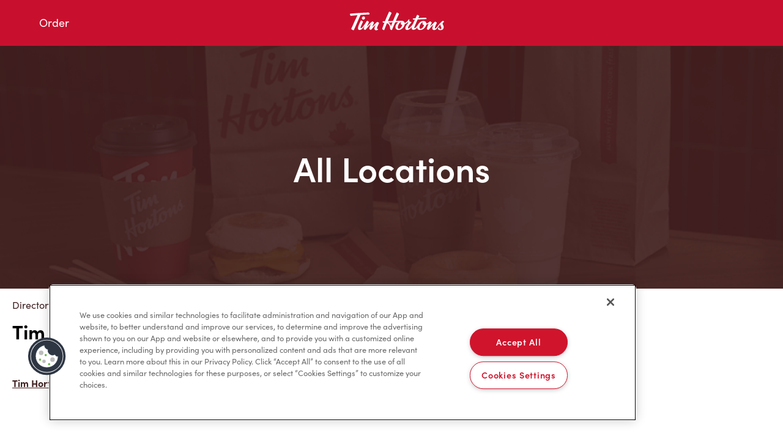

--- FILE ---
content_type: text/html; charset=utf-8
request_url: https://locations.timhortons.com/en/locations-list/mi/grand-rapids/
body_size: 10730
content:
<!DOCTYPE html><html lang="en"> <head><link rel="preconnect" href="https://googletagmanager.com"><!-- Google Tag Manager --><script>
      (function (w, d, s, l, i) {
        w[l] = w[l] || [];
        w[l].push({ 'gtm.start': new Date().getTime(), event: 'gtm.js' });
        var f = d.getElementsByTagName(s)[0],
          j = d.createElement(s),
          dl = l != 'dataLayer' ? '&l=' + l : '';
        j.async = true;
        j.src = 'https://www.googletagmanager.com/gtm.js?id=' + i + dl;
        f.parentNode.insertBefore(j, f);
      })(window, document, 'script', 'dataLayer', 'GTM-WDB8JLW');
    </script><!-- End Google Tag Manager --><meta charset="UTF-8"><meta name="viewport" content="width=device-width"><link rel="icon" type="image/x-icon" href="/favicon.ico"><meta name="generator" content="Astro v4.10.0"><title>Tim Hortons in Grand Rapids, MI</title><link rel="canonical" href="https://locations.timhortons.com/en/locations-list/mi/grand-rapids/"> <meta property="og:type" content="website"> <meta property="og:title" content="Tim Hortons in Grand Rapids, MI"> <style>.lp-finder-banner[data-astro-cid-kggsjsm4]{background-image:url(/stat/assets/tim-hortons-finder.HXWiNEvm.png)}
</style>
<link rel="stylesheet" href="/stat/assets/_street_.DVgxgeXW.css">
<style>.breadcrumbs-wrapper[data-astro-cid-3ehrktnq]{margin:1rem 0}
.breadcrumbs-wrapper[data-astro-cid-rnlwjgly]{margin:1rem 0}
.gmap-image{height:100%;max-height:100%;max-width:100%;object-fit:cover;width:100%}.gmap-wrapper,.gmap-container{width:100%;height:100%}.gmap-image{height:100%;max-height:100%;max-width:100%;object-fit:cover!important;width:100%}._popup-container_5069j_1{padding:16px;width:290px;max-width:290px;box-sizing:border-box}._location-name-centered_5069j_8{text-align:center;width:100%;margin-bottom:12px}._location-name_5069j_8{margin:0;font-family:inherit;font-size:16px;font-style:normal;font-weight:700;line-height:24px;text-align:center}._location-distance_5069j_24{font-family:inherit;font-size:12px;font-style:normal;font-weight:400;line-height:24px;text-align:center;margin-top:4px}._hours-container_5069j_34{text-align:center;margin:8px 0}._hours-text_5069j_39{font-family:inherit;font-size:14px;font-style:normal;font-weight:400;line-height:20px;margin:0}._nav-buttons-container_5069j_48{display:flex;flex-direction:row;justify-content:space-between;align-items:center;width:100%;margin-top:16px}._button-wrapper_5069j_57{display:flex;align-items:center;gap:6px}._nav-text_5069j_63{font-family:inherit;font-size:12px;font-style:normal;font-weight:900;line-height:normal;letter-spacing:0px;margin-bottom:0;text-decoration:none;white-space:nowrap}._geo-alt_5069j_75{width:18px;height:18px;background-image:url(/images/geo-point-alt.svg);background-size:contain;background-repeat:no-repeat;display:inline-block}._right-turn_5069j_84{width:18px;height:18px;background-image:url(/images/sign-turn-right.svg);background-size:contain;background-repeat:no-repeat;display:inline-block}.gm-style .gm-style-iw-c{padding:0!important;max-width:310px!important;width:310px!important}.gm-style .gm-style-iw-d{overflow:hidden!important;max-height:none!important;width:310px!important}.gm-style .gm-style-iw-t:after{background:linear-gradient(45deg,#fff 50%,#fff0 51% 100%)}.gm-style-iw-a{top:50%!important}.gm-style-iw>button{display:block!important}._phone-link_5069j_124{display:block;text-align:center;margin:12px 0;text-decoration:none;font-family:inherit;font-size:16px}._address-centered_5069j_133{text-align:center;font-family:inherit;font-size:16px;font-style:normal;font-weight:400;line-height:24px;margin-bottom:16px}
</style><script type="module" src="/stat/assets/hoisted.R9XAhu3A.js"></script></head> <body> <!-- Google Tag Manager (noscript) --> <noscript><iframe src="ns " height="0" width="0" style="display:none;visibility:hidden"></iframe></noscript> <!-- End Google Tag Manager (noscript) -->  <header data-astro-cid-3ef6ksr2> <a href="#main-container" class="skip_link" data-astro-cid-3ef6ksr2> Skip to Content</a> <div class="lp-header-container" data-astro-cid-3ef6ksr2> <div class="lp-header-row" data-astro-cid-3ef6ksr2> <button class="lp-header-mobile-button" aria-label="Open mobile menu" aria-expanded="false" data-astro-cid-3ef6ksr2> <span class="sr-only" data-astro-cid-3ef6ksr2>Open mobile menu</span> <span class="lp-header-mobile-open" data-astro-cid-3ef6ksr2><svg xmlns="http://www.w3.org/2000/svg" width="24" height="24" viewBox="0 0 24 24" fill="none" role="img" aria-label="Open" data-astro-cid-3ef6ksr2><path d="M0 4H24V6H0V4Z" fill="white" data-astro-cid-3ef6ksr2></path><path d="M0 11H24V13H0V11Z" fill="white" data-astro-cid-3ef6ksr2></path><path d="M24 18H0V20H24V18Z" fill="white" data-astro-cid-3ef6ksr2></path></svg></span> <span class="lp-header-mobile-close" data-astro-cid-3ef6ksr2><svg xmlns="http://www.w3.org/2000/svg" width="24" height="24" viewBox="0 0 24 24" fill="none" role="img" aria-label="Close" data-astro-cid-3ef6ksr2><path d="M20.8388 4.44153L19.0584 2.66113L12 9.71959L4.94153 2.66113L3.16113 4.44153L10.2196 11.5L3.16113 18.5584L4.94153 20.3388L12 13.2804L19.0584 20.3388L20.8388 18.5584L13.7804 11.5L20.8388 4.44153Z" fill="white" data-astro-cid-3ef6ksr2></path></svg></span> </button> <nav class="lp-header-menu" aria-expanded="false" data-astro-cid-3ef6ksr2> <ul data-astro-cid-3ef6ksr2> <li data-astro-cid-3ef6ksr2> <a href="https://www.timhortons.com/store-locator/service-mode" data-astro-cid-3ef6ksr2> <svg xmlns="http://www.w3.org/2000/svg" id="order" width="24" height="24" viewBox="0 0 24 25" fill="none" role="img" aria-label="Cup" data-astro-cid-3ef6ksr2> <g clip-path="url(#clip0_2009_745)" data-astro-cid-3ef6ksr2> <path d="M6.5 7L8.43 22H15.57L17.5 7H6.5ZM16.69 3H7.31L6.81 4H17.19L16.69 3ZM5.5 5V6H18.5V5H5.5Z" fill="white" data-astro-cid-3ef6ksr2></path> <path d="M18.5 4.00006H18.31L17.5 2.28006C17.4543 2.18867 17.3822 2.11312 17.293 2.06319C17.2039 2.01327 17.1018 1.99127 17 2.00006H7C6.90654 2.00101 6.81513 2.02763 6.73577 2.07701C6.65641 2.12639 6.59215 2.19663 6.55 2.28006L5.69 4.00006H5.5C5.23478 4.00006 4.98043 4.10542 4.79289 4.29295C4.60536 4.48049 4.5 4.73484 4.5 5.00006V6.00006C4.5 6.26528 4.60536 6.51963 4.79289 6.70717C4.98043 6.8947 5.23478 7.00006 5.5 7.00006V7.13006L7.42 22.1301C7.45173 22.3722 7.57094 22.5943 7.75515 22.7545C7.93936 22.9148 8.17584 23.0021 8.42 23.0001H15.56C15.8042 23.0021 16.0406 22.9148 16.2248 22.7545C16.4091 22.5943 16.5283 22.3722 16.56 22.1301L18.5 7.13006V7.00006C18.7652 7.00006 19.0196 6.8947 19.2071 6.70717C19.3946 6.51963 19.5 6.26528 19.5 6.00006V5.00006C19.5 4.73484 19.3946 4.48049 19.2071 4.29295C19.0196 4.10542 18.7652 4.00006 18.5 4.00006ZM7.31 3.00006H16.69L17.19 4.00006H6.81L7.31 3.00006ZM15.57 22.0001H8.43L6.5 7.00006H17.5L15.57 22.0001ZM5.5 5.00006H18.5V6.00006H5.5V5.00006Z" fill="#3F2021" data-astro-cid-3ef6ksr2></path> </g> <defs data-astro-cid-3ef6ksr2> <clipPath id="clip0_2009_745" data-astro-cid-3ef6ksr2> <rect width="15" height="21" fill="white" transform="translate(4.5 2)" data-astro-cid-3ef6ksr2></rect> </clipPath> </defs> </svg>
Order</a> </li> </ul> </nav> <div class="lp-header-logo" data-astro-cid-3ef6ksr2> <a href="" data-astro-cid-3ef6ksr2> <svg xmlns="http://www.w3.org/2000/svg" viewBox="0 0 161 32" fill="none" role="img" aria-label="Tim Horton's" data-astro-cid-3ef6ksr2> <g clip-path="url(#clip0_2009_740)" data-astro-cid-3ef6ksr2> <path d="M121.751 22.3064C120.125 22.2167 118.766 21.3913 119.159 19.2003C119.247 18.7107 119.519 18.2211 119.82 17.8391C119.804 17.8409 117.554 18.0488 115.329 22.1696C113.662 25.2571 113.925 28.5712 115.999 28.6609C117.651 28.7329 119.817 26.9728 121.1 24.1243C121.407 23.4437 121.596 22.8928 121.751 22.3064ZM86.2752 22.2549C84.1639 22.3313 83.3168 20.5019 83.6752 19.051C83.7992 18.549 84.0426 17.9653 84.5566 17.5583C84.5259 17.5601 84.4942 17.561 84.4607 17.5628C82.3277 17.7787 80.8119 19.9999 79.8146 22.0337C78.2625 25.2011 78.4942 28.4619 80.4345 28.5605C82.0716 28.6441 84.1503 26.947 85.5132 24.1243C85.7376 23.6587 86.125 22.6778 86.2752 22.2549ZM70.0463 18.0834C68.9956 18.1145 65.0997 18.2043 62.8219 18.2753C64.3802 18.8635 66.9694 20.6041 67.6192 24.374C67.744 24.0337 69.2626 20.047 70.0463 18.0834ZM152.265 21.3149C152.508 21.8346 153.223 23.1292 153.554 24.1003C153.967 25.3184 153.897 26.0932 153.839 26.5197C153.477 29.2198 151.69 30.7667 148.613 30.8173C146.883 30.8457 145.432 30.4086 144.735 29.2109C144.393 28.6227 144.3 27.9137 144.842 27.2189C145.092 26.8991 145.412 26.6263 145.555 26.5179C145.766 26.3597 145.94 26.2878 146.089 26.2958C146.489 26.318 146.594 26.5294 146.727 27.3442C146.886 28.3393 147.495 28.9461 148.339 28.9293C148.628 28.9239 149.659 28.8449 149.97 27.8204C150.196 27.0776 149.984 26.1749 149.372 25.0821C148.584 23.6729 148.226 22.4904 148.278 21.3522C147.549 22.1892 146.8 23.115 146.112 24.0088C143.363 27.5814 142.067 29.4748 139.96 30.3002C138.889 30.7205 137.812 30.7631 137.057 30.5561C135.161 30.039 135.052 28.3269 135.182 27.2402C135.336 25.9421 135.983 24.0017 137.141 21.5201C133.584 24.8662 130.177 29.1416 129.566 29.8959C128.977 30.6218 128.297 30.3464 127.899 30.0976C127.417 29.7964 127.236 29.6765 126.786 29.3637C126.262 29.0003 126.138 28.8173 126.374 27.9226C126.926 25.8275 128.15 22.4575 129.281 19.9697C128.013 20.8617 126.857 21.3611 125.433 21.6774C125.269 22.6592 124.895 23.6854 124.291 24.7311C121.956 28.7827 117.822 31.3406 113.77 30.4646C111.76 30.0283 110.62 28.5605 110.436 26.6192C108.995 28.4797 107.778 29.2571 106.59 29.8053C105.106 30.4903 103.818 30.2949 103.503 30.2256C101.483 29.7787 101.36 28.0852 101.559 26.7285C101.605 26.4184 101.7 26.023 101.834 25.561C99.8118 28.0061 97.867 29.4419 96.296 30.0488C95.4552 30.3722 94.3177 30.6121 93.2136 30.4077C91.7847 30.1438 90.9693 29.0812 91.0996 27.1985C91.2462 25.0634 92.82 22.3135 96.1792 18.6174C95.724 18.4086 95.4417 17.999 95.3177 17.5814C94.3484 18.7818 92.1032 20.342 90.0163 21.234C89.8444 22.4415 89.4254 23.6161 88.7675 24.7915C86.5421 28.7631 82.1449 31.4028 78.1711 30.3313C74.7132 29.3984 73.8707 25.3824 76.2571 21.3735C77.1205 19.9226 78.2526 18.6965 79.506 17.7529C77.0915 17.8453 74.5621 17.9333 74.5621 17.9333C74.5621 17.9333 71.9105 23.8959 69.4789 29.9919C69.2979 30.445 68.8544 31.0137 67.9902 30.4681C67.5667 30.1998 67.3178 30.0168 66.7187 29.5503C66.2418 29.1798 66.2119 28.947 66.2101 28.4415C66.2228 24.3135 64.5486 20.5597 61.0708 19.4295C59.7251 22.6201 58.2382 26.4441 56.7586 30.1882C56.4473 30.9755 55.7785 30.8466 55.0654 30.3677C54.6129 30.063 54.297 29.8373 53.8807 29.5103C53.2446 29.0137 53.126 28.8226 53.4808 27.8142C53.8328 26.8138 55.3305 22.7667 56.897 18.5881C56.5115 18.5996 55.2572 18.6467 55.2572 18.6467C54.8391 18.6601 54.6029 18.5872 54.4753 18.2647C54.3025 17.8222 54.1966 17.5415 54.0771 17.2029C53.9215 16.7658 53.955 16.3651 54.7142 16.3073C55.0029 16.2851 56.3939 16.2407 57.8101 16.1829C60.3595 9.76626 63.7142 2.40599 64.2988 1.22251C64.6979 0.414875 65.3703 0.471739 65.9938 0.822693C66.449 1.07858 67.0563 1.42776 67.8038 1.9031C68.5024 2.34823 68.7775 2.67431 68.2626 3.75205C68.1694 3.94663 65.1848 10.0603 62.5024 16.0843C63.992 16.0292 69.4707 15.8498 70.9332 15.8302C73.5087 9.58678 76.2055 3.6863 76.6073 2.81469C76.8635 2.2585 77.1114 1.80092 78.0834 2.29848C79.163 2.85379 79.3956 2.95241 80.0779 3.35401C80.715 3.73073 80.9286 4.0266 80.5358 4.83779C80.3431 5.23583 77.9567 10.1687 75.5105 15.7289C76.8309 15.6961 82.03 15.5761 83.5856 15.5317C84.0698 15.5175 86.0091 15.4393 86.943 15.6889C88.41 16.0817 89.305 17.003 89.7946 18.3269C89.8851 18.5579 90.0209 19.075 90.0734 19.3638C92.5648 18.1048 94.9711 15.9999 96.3122 13.6792C96.5819 13.2109 96.8779 13.1665 97.4389 13.3833C97.8806 13.553 97.7892 13.9484 97.6987 14.2425C97.4869 14.9204 97.4706 15.6303 97.7566 16.1065C98.0236 16.5517 98.3575 16.9844 100.24 17.2012C100.671 17.2509 100.871 17.4259 100.967 17.7192C101.065 18.0168 101.113 18.2469 100.643 18.7676C98.1747 21.5024 96.6471 23.346 95.8 25.5059C94.7765 28.1163 95.9276 28.0159 96.4815 27.8853C98.01 27.5272 101.435 24.2425 103.87 20.0728C104.742 17.9608 105.748 15.6667 106.691 13.5726C105.369 13.6507 104.569 13.7049 104.403 13.7165C103.838 13.7583 103.73 13.473 103.626 13.2314C103.521 12.9906 103.432 12.7454 103.317 12.4157C103.202 12.0861 103.202 11.7387 103.918 11.6694C104.126 11.6499 105.594 11.5317 107.688 11.3771C108.739 9.08389 109.59 7.2847 109.892 6.65653C110.307 5.79381 110.833 5.59745 111.651 6.07013C112.407 6.50638 112.536 6.58901 113.164 6.98705C113.753 7.362 114.018 7.60367 113.567 8.57479C113.164 9.44373 112.78 10.2638 112.414 11.0439C116.626 10.7614 121.386 10.4842 124.14 10.4557C124.972 10.4468 125.125 10.5579 125.298 10.9328C125.478 11.322 125.604 11.5983 125.773 11.9955C125.961 12.4371 125.807 12.796 125.28 12.8093C119.803 12.9426 114.976 13.1434 111.343 13.322C109.317 17.6294 107.797 20.8964 106.061 25.505C105.136 27.9599 106.542 27.609 106.682 27.5645C108.544 26.9719 110.41 23.8275 112.63 20.589C115.174 16.8769 118.898 15.1843 122.091 15.9608C123.283 16.2514 124.106 16.7338 124.726 17.7014C124.92 17.9635 125.098 18.3207 125.208 18.6458C125.339 19.059 125.448 19.5272 125.482 20.0221C127.352 19.5219 128.973 18.6068 130.796 16.8227C131.186 16.4415 131.603 16.2194 132.375 16.7489C132.863 17.083 133.176 17.2865 133.624 17.6365C134.242 18.1199 134.534 18.35 133.935 19.4331C133.596 20.0434 132.616 21.8808 131.153 25.5539C134.422 21.6072 138.467 17.7849 139.33 17.1967C139.558 17.0403 139.981 16.8111 140.71 17.2598C141.195 17.5583 141.432 17.7032 141.912 18.055C142.535 18.509 142.757 18.852 142.308 19.7511C141.879 20.6103 140.417 23.2998 139.628 25.8871C138.994 27.967 139.719 28.111 140.265 27.9493C141.005 27.728 141.98 26.7062 144.129 23.9439C146.007 21.5299 147.674 19.5868 149.679 17.6889C150.221 17.1763 151.015 16.4708 151.546 16.0603C151.951 15.7467 152.406 15.4642 152.76 15.4393C153.011 15.4224 153.161 15.4837 153.458 15.76C153.698 15.9821 153.741 16.0257 153.898 16.1767C154.223 16.4868 154.393 16.6228 154.413 16.8635C154.446 17.266 154.245 17.3806 153.785 17.7467L153.565 17.9271C152.612 18.7169 151.532 19.7556 152.265 21.3149ZM22.8528 13.5192C24.2573 13.2945 25.3144 11.975 25.2085 10.5766C25.1135 9.31757 24.1279 8.40331 22.8655 8.40331C22.7307 8.40331 22.5931 8.41397 22.4555 8.43618C21.0519 8.66008 19.9949 9.98038 20.0999 11.3789C20.194 12.6379 21.1795 13.5521 22.4429 13.5521C22.5777 13.5521 22.7153 13.5415 22.8528 13.5192ZM47.7468 20.222C48.345 19.1292 48.0889 18.8315 47.412 18.3669C46.8364 17.9706 46.7188 17.872 46.3287 17.6205C45.5568 17.1221 45.0147 17.3149 44.4156 17.8578C42.3242 19.7529 39.2528 22.8804 36.9749 25.5503C38.3297 21.9279 39.0681 20.3535 39.5641 19.2385C39.9903 18.2762 39.8799 18.0079 39.3405 17.6454C38.965 17.394 38.5614 17.1336 37.9134 16.7267C37.3405 16.366 36.8745 16.4948 36.4763 16.8511C35.0745 18.1048 30.9904 22.1154 28.2193 25.2189C29.5768 22.0603 30.7614 19.3558 31.1804 18.4628C31.5768 17.617 31.6474 17.2118 30.9614 16.7205C30.4437 16.3509 29.9813 16.0621 29.4917 15.768C28.6012 15.2331 28.2619 15.5948 27.9116 16.1439C27.7804 16.3482 27.5804 16.6823 27.3207 17.0954C23.4447 23.5494 20.289 27.123 19.0338 27.5379C18.4954 27.7156 18.2384 27.5903 18.1135 27.473C17.6547 27.0403 18.0637 25.808 18.2474 25.3122C18.909 23.5272 20.2013 20.684 21.5298 17.9599C22.0365 16.9204 21.88 16.6228 21.1614 16.1154C20.7108 15.7973 20.2927 15.5477 19.7524 15.2198C18.9479 14.7347 18.4628 14.9879 18.0139 15.9137C16.9397 18.1279 14.2085 23.7271 13.7108 26.796C13.3352 29.1078 14.3461 30.1314 15.6882 30.4281C16.6981 30.6512 17.8538 30.3713 18.4936 30.071C19.9189 29.4037 21.9062 27.7298 24.5804 24.0035C24.0628 25.3282 23.5162 26.8404 23.223 27.7991C22.8926 28.8822 23.0836 29.1638 23.7397 29.5787C24.0392 29.768 24.1786 29.8631 24.6031 30.1225C25.0411 30.3899 25.7107 30.6645 26.3008 29.9697C27.0863 29.0457 31.317 23.9333 34.6501 20.8093C33.8872 22.8147 32.7478 25.8551 32.2121 27.7867C31.9732 28.6458 32.1768 28.9355 32.8971 29.4108L33.9786 30.0861C34.2311 30.2353 34.9451 30.5703 35.5713 29.8346C36.1777 29.1221 39.6989 24.6965 42.555 21.9155C41.4772 24.3526 40.8663 26.2309 40.66 27.6552C40.5903 28.1323 40.279 30.5907 42.8654 30.9781C43.6826 31.0998 45.1713 30.979 46.2609 29.9448C46.545 29.6756 46.6699 29.354 46.6364 29.1638C46.593 28.9213 46.3975 28.9008 46.107 28.8822C45.8916 28.8697 45.6202 28.852 45.3441 28.7125C44.393 28.23 44.8545 27.0608 45.0735 26.3562C45.9025 23.6898 46.9532 21.6729 47.7468 20.222ZM17.8501 5.95818C15.9234 10.2283 7.95154 28.5543 7.1986 30.2131C6.87643 30.923 6.36964 31.2358 5.46467 30.748C4.57146 30.2673 4.0864 29.9759 3.3778 29.5317C2.50179 28.9817 2.78957 28.2913 3.04839 27.7413C5.54069 22.4504 7.11806 18.5943 8.47009 15.7138C10.8058 10.7356 11.947 8.43796 12.9633 6.3118C9.06194 6.71429 3.9597 7.18874 2.86197 7.34245C1.47012 7.53792 1.34342 7.05547 1.02397 6.25671C0.765143 5.61078 0.838446 5.86578 0.698175 5.46595C0.442068 4.73295 0.194105 3.99017 1.60224 3.84534C4.6701 3.52993 19.2022 2.26916 30.4012 2.05947C31.3388 2.04082 31.698 2.06569 32.0121 2.7294C32.3035 3.34601 32.3406 3.33357 32.6401 4.03815C32.9406 4.74361 32.4401 5.09279 31.775 5.11944C27.003 5.31224 22.3759 5.63566 17.8501 5.95818Z" fill="white" data-astro-cid-3ef6ksr2></path> </g> <defs data-astro-cid-3ef6ksr2> <clipPath id="clip0_2009_740" data-astro-cid-3ef6ksr2> <rect width="160" height="30.8434" fill="white" transform="translate(0.5 0.578369)" data-astro-cid-3ef6ksr2></rect> </clipPath> </defs> </svg> </a> </div> </div> </div> </header>  <script src="https://code.jquery.com/jquery-3.6.0.slim.min.js"></script> <script type="text/javascript">
  $('.lp-header-mobile-button').click(function () {
    // toggle mobile button class
    $('body').toggleClass('nav-active');
    $('.lp-header-menu').focus();
    // Toggle aria label on click
    $('.lp-header-menu').attr('aria-expanded', function (i, attr) {
      return attr == 'true' ? 'false' : 'true';
    });
  });
</script>    <div class="sb-module sb-embed" id="sb-module-10693962" data-astro-cid-kggsjsm4> <div class="box" data-astro-cid-kggsjsm4> <div class="box-inner" data-astro-cid-kggsjsm4> <div class="embed" data-astro-cid-kggsjsm4> <div class="lp-finder-banner" data-astro-cid-kggsjsm4> <p class="lp-banner-headline" data-astro-cid-kggsjsm4>All Locations</p><p data-astro-cid-kggsjsm4></p> </div> </div> <div class="clear" data-astro-cid-kggsjsm4></div> </div> </div> </div>  <div class="sb-row" data-astro-cid-3ehrktnq> <div class="sb-module sb-directory" data-astro-cid-3ehrktnq> <div class="content sb-directory-content" data-astro-cid-3ehrktnq> <div class="breadcrumbs-wrapper sb-directory-breadcrumbs" data-astro-cid-3ehrktnq> <a href="/en/locations-list">Directory</a><span> &gt; </span><a href="/en/locations-list/mi/">Michigan</a><span> &gt; </span><a>Grand Rapids</a> </div> <h1 class="store-directory-header">Tim Hortons in Grand Rapids, Michigan</h1> <ul class="sb-directory-list sb-directory-list-sites" data-astro-cid-3ehrktnq> <li data-astro-cid-3ehrktnq> <a class="directory_links" href="/en/mi/grand-rapids/3773-plainfield-ave-ne/" data-astro-cid-3ehrktnq>
Tim Hortons
</a>  - 3773 Plainfield Ave Ne, Grand Rapids MI 49525 </li> </ul> </div> </div> </div>   <footer data-astro-cid-sz7xmlte> <div class="lp-footer-top lp-footer-innerwrap" data-astro-cid-sz7xmlte> <div class="lp-footer-row" data-astro-cid-sz7xmlte> <div class="lp-footer-item" data-astro-cid-sz7xmlte> <div class="lp-footer-label" data-astro-cid-sz7xmlte>Careers</div> <div class="lp-footer-desc" data-astro-cid-sz7xmlte> Come join the team </div> <a href="https://careers.timhortons.ca/" class="Link Footer-link" data-astro-cid-sz7xmlte>Browse Opportunities</a> </div> <div class="lp-footer-item" data-astro-cid-sz7xmlte> <div class="lp-footer-label" data-astro-cid-sz7xmlte> Community </div> <div class="lp-footer-desc" data-astro-cid-sz7xmlte> Make a true difference </div> <a href="https://www.timhortons.ca/community" class="Link Footer-link" data-astro-cid-sz7xmlte>Learn More</a> </div> <div class="lp-footer-item" data-astro-cid-sz7xmlte> <div class="lp-footer-label" data-astro-cid-sz7xmlte> Find a Tim Hortons </div> <div class="lp-footer-desc" data-astro-cid-sz7xmlte> We can&#39;t wait to serve you </div> <a href="https://www.timhortons.ca/store-locator" class="Link Footer-link" data-astro-cid-sz7xmlte>Store Locator</a> </div> </div> </div> <div class="lp-footer-middle lp-footer-innerwrap" data-astro-cid-sz7xmlte> <div class="lp-footer-row" data-astro-cid-sz7xmlte> <div class="lp-footer-item" data-astro-cid-sz7xmlte> <ul class="lp-list lp-footer-list" data-astro-cid-sz7xmlte> <li data-astro-cid-sz7xmlte> <a href="https://www.timhortons.ca/franchise" data-astro-cid-sz7xmlte>Franchising</a> </li> <li data-astro-cid-sz7xmlte> <a href="http://www.rbi.com/Investor-Home" data-astro-cid-sz7xmlte>Investors</a> </li> <li data-astro-cid-sz7xmlte> <a href="https://www.timhortons.ca/contact-us" data-astro-cid-sz7xmlte> Contact Us </a> </li> <li data-astro-cid-sz7xmlte> <a href="https://www.timhortons.ca/frequently-asked-questions" data-astro-cid-sz7xmlte> Frequently Asked Questions </a> </li> </ul> </div> <div class="lp-footer-item" data-astro-cid-sz7xmlte> <ul class="lp-list lp-footer-list" data-astro-cid-sz7xmlte> <li data-astro-cid-sz7xmlte> <a href="https://www.timhortons.ca/privacy-policy" data-astro-cid-sz7xmlte> Privacy Policy </a> </li> <li data-astro-cid-sz7xmlte> <a href="https://www.timhortons.ca/terms-of-service" data-astro-cid-sz7xmlte> Terms of Service </a> </li> <li data-astro-cid-sz7xmlte> <a href="https://www.timhortons.ca/trademarks" data-astro-cid-sz7xmlte> Trademarks Notice </a> </li> <li data-astro-cid-sz7xmlte> <a href="https://www.timhortons.ca/accessibility" data-astro-cid-sz7xmlte> Accessibility </a> </li> <li data-astro-cid-sz7xmlte> <a href="https://www.timhortons.ca/diagnostics" data-astro-cid-sz7xmlte> Diagnostics </a> </li> </ul> </div> <div class="lp-footer-item" data-astro-cid-sz7xmlte> <div class="lp-footer-label lp-footer-social-label" data-astro-cid-sz7xmlte> Connect with Us </div> <div class="lp-footer-social" data-astro-cid-sz7xmlte> <div class="lp-footer-social-item" data-astro-cid-sz7xmlte> <a href="https://www.instagram.com/TimHortons/" data-astro-cid-sz7xmlte> <svg xmlns="http://www.w3.org/2000/svg" width="16" height="16" viewBox="0 0 16 16" fill="none" role="img" aria-label="Instagram" data-astro-cid-sz7xmlte> <path d="M8.15778 16C8.1048 16 8.05182 16 7.99847 15.9998C6.74428 16.0028 5.58542 15.9709 4.45842 15.9023C3.42518 15.8395 2.48203 15.4824 1.73078 14.8699C1.0059 14.2788 0.510884 13.4796 0.259531 12.4947C0.0407731 11.6373 0.0291759 10.7956 0.0180671 9.98155C0.0100101 9.39744 0.00170905 8.7053 0 8.00144C0.00170905 7.29465 0.0100101 6.60251 0.0180671 6.0184C0.0291759 5.20444 0.0407731 4.36276 0.259531 3.50521C0.510884 2.52035 1.0059 1.72115 1.73078 1.13009C2.48203 0.517535 3.42518 0.160478 4.45854 0.0976116C5.58554 0.02913 6.74464 -0.00285251 8.00153 0.000199254C9.25609 -0.0024863 10.4146 0.02913 11.5416 0.0976116C12.5748 0.160478 13.518 0.517535 14.2692 1.13009C14.9942 1.72115 15.4891 2.52035 15.7405 3.50521C15.9592 4.36264 15.9708 5.20444 15.9819 6.0184C15.99 6.60251 15.9984 7.29465 16 7.99851V8.00144C15.9984 8.7053 15.99 9.39744 15.9819 9.98155C15.9708 10.7955 15.9593 11.6372 15.7405 12.4947C15.4891 13.4796 14.9942 14.2788 14.2692 14.8699C13.518 15.4824 12.5748 15.8395 11.5416 15.9023C10.4623 15.968 9.35363 16 8.15778 16ZM7.99847 14.7498C9.23229 14.7527 10.3651 14.7216 11.4656 14.6547C12.2469 14.6072 12.9243 14.3536 13.4793 13.9011C13.9922 13.4828 14.3455 12.9056 14.5292 12.1857C14.7114 11.4719 14.7219 10.7056 14.732 9.96446C14.7399 9.38426 14.7482 8.697 14.75 7.99998C14.7482 7.30283 14.7399 6.6157 14.732 6.03549C14.7219 5.2944 14.7114 4.52804 14.5292 3.81418C14.3455 3.0942 13.9922 2.51705 13.4793 2.09872C12.9243 1.64632 12.2469 1.39278 11.4656 1.3453C10.3651 1.27828 9.23229 1.2474 8.0014 1.25008C6.76784 1.24715 5.63486 1.27828 4.53435 1.3453C3.75307 1.39278 3.07568 1.64632 2.52073 2.09872C2.00777 2.51705 1.65448 3.0942 1.47076 3.81418C1.28862 4.52804 1.27812 5.29428 1.26799 6.03549C1.26006 6.61619 1.25176 7.30381 1.25005 8.00144C1.25176 8.69602 1.26006 9.38377 1.26799 9.96446C1.27812 10.7056 1.28862 11.4719 1.47076 12.1857C1.65448 12.9056 2.00777 13.4828 2.52073 13.9011C3.07568 14.3535 3.75307 14.6071 4.53435 14.6545C5.63486 14.7216 6.76808 14.7528 7.99847 14.7498ZM7.96869 11.9062C5.8148 11.9062 4.06229 10.1539 4.06229 7.99998C4.06229 5.84604 5.8148 4.09372 7.96869 4.09372C10.1227 4.09372 11.8751 5.84604 11.8751 7.99998C11.8751 10.1539 10.1227 11.9062 7.96869 11.9062ZM7.96869 5.34372C6.50403 5.34372 5.31234 6.53537 5.31234 7.99998C5.31234 9.46458 6.50403 10.6562 7.96869 10.6562C9.43347 10.6562 10.625 9.46458 10.625 7.99998C10.625 6.53537 9.43347 5.34372 7.96869 5.34372ZM12.3126 2.84371C11.7949 2.84371 11.3751 3.26339 11.3751 3.78122C11.3751 4.29904 11.7949 4.71872 12.3126 4.71872C12.8304 4.71872 13.2501 4.29904 13.2501 3.78122C13.2501 3.26339 12.8304 2.84371 12.3126 2.84371Z" fill="#3F2021" data-astro-cid-sz7xmlte></path> </svg> </a> </div> <div class="lp-footer-social-item" data-astro-cid-sz7xmlte> <a href="http://facebook.com/TimHortons/" data-astro-cid-sz7xmlte> <svg xmlns="http://www.w3.org/2000/svg" width="16" height="16" viewBox="0 0 16 16" fill="none" role="img" aria-label="Facebook" data-astro-cid-sz7xmlte> <path d="M11.4868 9L11.9392 6.10437H9.11028V4.22531C9.11028 3.43313 9.50547 2.66094 10.7725 2.66094H12.0586V0.195625C12.0586 0.195625 10.8915 0 9.7756 0C7.44587 0 5.92306 1.38688 5.92306 3.8975V6.10437H3.33337V9H5.92306V16H9.11028V9H11.4868Z" fill="#3F2021" data-astro-cid-sz7xmlte></path> </svg> </a> </div> <div class="lp-footer-social-item" data-astro-cid-sz7xmlte> <a href="https://www.youtube.com/user/TimHortons" data-astro-cid-sz7xmlte> <svg xmlns="http://www.w3.org/2000/svg" width="16" height="16" viewBox="0 0 16 16" fill="none" role="img" aria-label="Youtube" data-astro-cid-sz7xmlte> <path fill-rule="evenodd" clip-rule="evenodd" d="M14.2602 2.37926C14.9455 2.58355 15.4859 3.18155 15.6703 3.9402C16.0131 5.3259 15.9999 8.21431 15.9999 8.21431C15.9999 8.21431 15.9999 11.088 15.6705 12.4738C15.4859 13.2324 14.9456 13.8305 14.2602 14.0346C13.0081 14.3994 7.99997 14.3994 7.99997 14.3994C7.99997 14.3994 3.00487 14.3994 1.73974 14.0202C1.05432 13.8159 0.514036 13.2178 0.329466 12.4592C0 11.088 0 8.19972 0 8.19972C0 8.19972 0 5.3259 0.329466 3.9402C0.513914 3.18168 1.0675 2.56895 1.73962 2.3648C2.99169 2 7.99984 2 7.99984 2C7.99984 2 13.0081 2 14.2602 2.37926ZM10.5699 8.19973L6.40525 10.8547V5.54478L10.5699 8.19973Z" fill="#3F2021" data-astro-cid-sz7xmlte></path> </svg> </a> </div> <div class="lp-footer-social-item" data-astro-cid-sz7xmlte> <a href="https://twitter.com/timhortons/" role="img" aria-label="Twitter" data-astro-cid-sz7xmlte> <svg xmlns="http://www.w3.org/2000/svg" width="16" height="16" viewBox="0 0 16 16" fill="none" role="img" aria-label="Globe" data-astro-cid-sz7xmlte> <path d="M14.362 4.56982C14.3717 4.71088 14.3717 4.85193 14.3717 4.99428C14.3717 9.3318 11.0697 14.3343 5.03173 14.3343V14.3317C3.2481 14.3343 1.50152 13.8234 0 12.8601C0.259354 12.8913 0.520008 12.9069 0.781312 12.9075C2.25944 12.9088 3.69531 12.4128 4.85818 11.4996C3.4535 11.4729 2.22173 10.5571 1.79143 9.22C2.28349 9.3149 2.79049 9.2954 3.27345 9.16344C1.74203 8.85404 0.64026 7.50852 0.64026 5.94589C0.64026 5.93159 0.64026 5.91794 0.64026 5.90429C1.09657 6.15845 1.60748 6.2995 2.13008 6.3151C0.687711 5.35114 0.243104 3.43231 1.11412 1.93208C2.78074 3.98286 5.23973 5.22958 7.87942 5.36154C7.61487 4.22142 7.97627 3.0267 8.82909 2.22524C10.1512 0.982417 12.2306 1.04612 13.4734 2.36759C14.2086 2.22264 14.9132 1.95288 15.558 1.57068C15.3129 2.33054 14.8001 2.976 14.115 3.38615C14.7656 3.30945 15.4013 3.13525 16 2.8694C15.5593 3.52981 15.0042 4.10507 14.362 4.56982Z" fill="#3F2021" data-astro-cid-sz7xmlte></path> </svg> </a> </div> </div> </div> </div> </div> <div class="lp-footer-bottom lp-footer-innerwrap" data-astro-cid-sz7xmlte> <div class="lp-footer-row" data-astro-cid-sz7xmlte> <div class="lp-footer-copyright" data-astro-cid-sz7xmlte> <p data-astro-cid-sz7xmlte>TM &amp; © Tim Hortons, 2024</p> </div> <div class="lp-footer-language-toggle" data-astro-cid-sz7xmlte> <div class="lp-footer-toggle-ca" data-astro-cid-sz7xmlte> <a href="https://locations.timhortons.ca/fr/" data-astro-cid-sz7xmlte> <svg xmlns="http://www.w3.org/2000/svg" id="globe" width="16" height="16" viewBox="0 0 17 17" fill="none" role="img" aria-label="Globe" data-astro-cid-sz7xmlte> <g clip-path="url(#clip0_2047_4890)" data-astro-cid-sz7xmlte> <path d="M8.66699 0.0231934C4.24764 0.0231934 0.666992 3.60384 0.666992 8.02319C0.666992 12.4425 4.24764 16.0232 8.66699 16.0232C13.0863 16.0232 16.667 12.4425 16.667 8.02319C16.667 3.60384 13.0863 0.0231934 8.66699 0.0231934ZM14.8993 4.92642H12.238C11.9476 3.49416 11.4605 2.27481 10.8444 1.40706C12.6186 1.99416 14.0767 3.27481 14.8993 4.92642ZM11.5057 8.02319C11.5057 8.7619 11.4541 9.449 11.367 10.0877H5.96699C5.8799 9.449 5.82828 8.7619 5.82828 8.02319C5.82828 7.28448 5.8799 6.59739 5.96699 5.95868H11.367C11.4541 6.59739 11.5057 7.28448 11.5057 8.02319ZM8.66699 1.05545C9.53473 1.05545 10.6476 2.47803 11.1863 4.92642H6.14764C6.68635 2.47803 7.79925 1.05545 8.66699 1.05545ZM6.48957 1.40706C5.87667 2.27158 5.38635 3.49094 5.09602 4.92642H2.43473C3.25731 3.27481 4.71538 1.99416 6.48957 1.40706ZM1.69925 8.02319C1.69925 7.30384 1.80893 6.61029 2.01215 5.95868H4.93151C4.84764 6.61997 4.79602 7.30706 4.79602 8.02319C4.79602 8.73932 4.84441 9.42642 4.93151 10.0877H2.01215C1.80893 9.4361 1.69925 8.74255 1.69925 8.02319ZM2.43473 11.12H5.09602C5.38635 12.5522 5.87344 13.7716 6.48957 14.6393C4.71538 14.0522 3.25731 12.7716 2.43473 11.12ZM8.66699 14.9909C7.79925 14.9909 6.68635 13.5684 6.14764 11.12H11.1863C10.6476 13.5684 9.53473 14.9909 8.66699 14.9909ZM10.8444 14.6393C11.4573 13.7748 11.9476 12.5555 12.238 11.12H14.8993C14.0767 12.7716 12.6186 14.0522 10.8444 14.6393ZM12.4025 10.0877C12.4863 9.42642 12.538 8.73932 12.538 8.02319C12.538 7.30706 12.4896 6.61997 12.4025 5.95868H15.3218C15.5251 6.61029 15.6347 7.30384 15.6347 8.02319C15.6347 8.74255 15.5251 9.4361 15.3218 10.0877H12.4025Z" fill="#3F2021" data-astro-cid-sz7xmlte></path> </g> <defs data-astro-cid-sz7xmlte> <clipPath id="clip0_2047_4890" data-astro-cid-sz7xmlte> <rect width="16" height="16" fill="white" transform="translate(0.666992 0.0231934)" data-astro-cid-sz7xmlte></rect> </clipPath> </defs> </svg> <span data-astro-cid-sz7xmlte>FR/CA</span></a> </div> </div> </div> </div> </footer>   <span hidden id="__posthog-token" data-token="phc_jnUXYFXxWlr8MQxYJgz7BBavIU1qVO0E8SOIqriQlNM"></span> <span hidden id="__posthog-trackForm" data-trackform="true"></span>  </body></html>